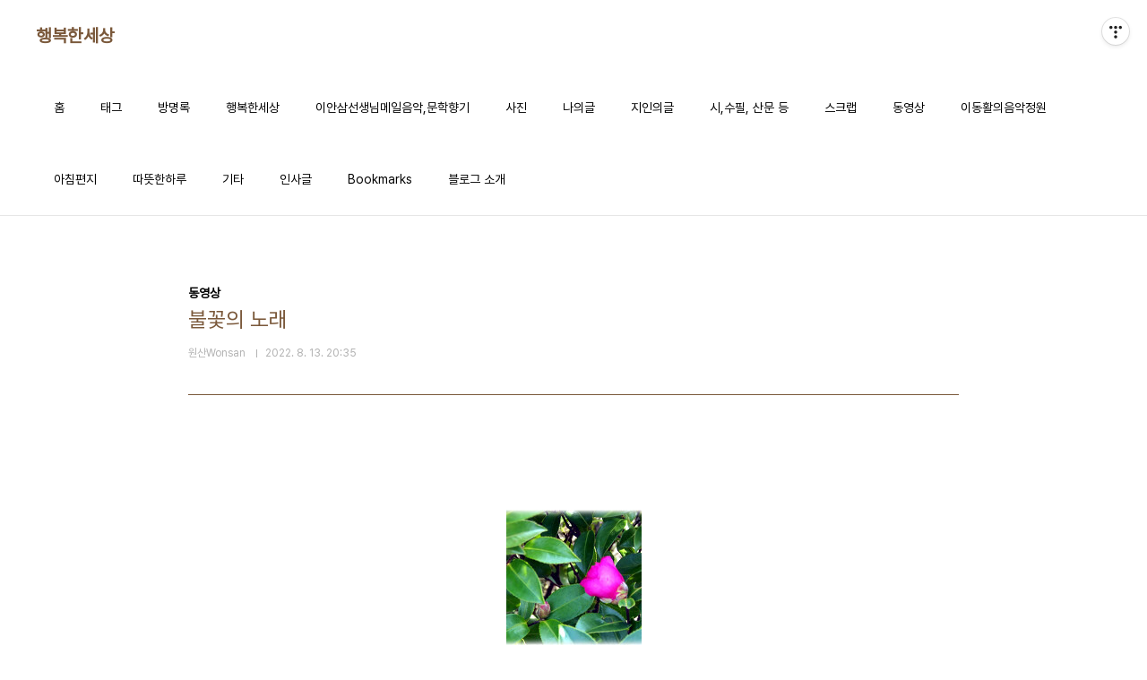

--- FILE ---
content_type: text/html;charset=UTF-8
request_url: https://chsong04270.tistory.com/16022177?category=991160
body_size: 38457
content:
<!doctype html>
<html lang="ko">

                                                                                <head>
                <script type="text/javascript">if (!window.T) { window.T = {} }
window.T.config = {"TOP_SSL_URL":"https://www.tistory.com","PREVIEW":false,"ROLE":"guest","PREV_PAGE":"","NEXT_PAGE":"","BLOG":{"id":5446190,"name":"chsong04270","title":"행복한세상","isDormancy":false,"nickName":"원산Wonsan","status":"open","profileStatus":"normal"},"NEED_COMMENT_LOGIN":true,"COMMENT_LOGIN_CONFIRM_MESSAGE":"이 블로그는 로그인한 사용자에게만 댓글 작성을 허용했습니다. 지금 로그인하시겠습니까?","LOGIN_URL":"https://www.tistory.com/auth/login/?redirectUrl=https://chsong04270.tistory.com/16022177","DEFAULT_URL":"https://chsong04270.tistory.com","USER":{"name":null,"homepage":null,"id":0,"profileImage":null},"SUBSCRIPTION":{"status":"none","isConnected":false,"isPending":false,"isWait":false,"isProcessing":false,"isNone":true},"IS_LOGIN":false,"HAS_BLOG":false,"IS_SUPPORT":false,"IS_SCRAPABLE":false,"TOP_URL":"http://www.tistory.com","JOIN_URL":"https://www.tistory.com/member/join","PHASE":"prod","ROLE_GROUP":"visitor"};
window.T.entryInfo = {"entryId":16022177,"isAuthor":false,"categoryId":991160,"categoryLabel":"동영상"};
window.appInfo = {"domain":"tistory.com","topUrl":"https://www.tistory.com","loginUrl":"https://www.tistory.com/auth/login","logoutUrl":"https://www.tistory.com/auth/logout"};
window.initData = {};

window.TistoryBlog = {
    basePath: "",
    url: "https://chsong04270.tistory.com",
    tistoryUrl: "https://chsong04270.tistory.com",
    manageUrl: "https://chsong04270.tistory.com/manage",
    token: "scbJZ9RTTKBAEU1UaqSA7y0U3RkuzEQQ18AFnMoPSRzt6fWTUmmN97GsUI9kOBkI"
};
var servicePath = "";
var blogURL = "";</script>

                
                
                
                        <!-- BusinessLicenseInfo - START -->
        
            <link href="https://tistory1.daumcdn.net/tistory_admin/userblog/userblog-7e0ff364db2dca01461081915f9748e9916c532a/static/plugin/BusinessLicenseInfo/style.css" rel="stylesheet" type="text/css"/>

            <script>function switchFold(entryId) {
    var businessLayer = document.getElementById("businessInfoLayer_" + entryId);

    if (businessLayer) {
        if (businessLayer.className.indexOf("unfold_license") > 0) {
            businessLayer.className = "business_license_layer";
        } else {
            businessLayer.className = "business_license_layer unfold_license";
        }
    }
}
</script>

        
        <!-- BusinessLicenseInfo - END -->
        <!-- DaumShow - START -->
        <style type="text/css">#daumSearchBox {
    height: 21px;
    background-image: url(//i1.daumcdn.net/imgsrc.search/search_all/show/tistory/plugin/bg_search2_2.gif);
    margin: 5px auto;
    padding: 0;
}

#daumSearchBox input {
    background: none;
    margin: 0;
    padding: 0;
    border: 0;
}

#daumSearchBox #daumLogo {
    width: 34px;
    height: 21px;
    float: left;
    margin-right: 5px;
    background-image: url(//i1.daumcdn.net/img-media/tistory/img/bg_search1_2_2010ci.gif);
}

#daumSearchBox #show_q {
    background-color: transparent;
    border: none;
    font: 12px Gulim, Sans-serif;
    color: #555;
    margin-top: 4px;
    margin-right: 15px;
    float: left;
}

#daumSearchBox #show_btn {
    background-image: url(//i1.daumcdn.net/imgsrc.search/search_all/show/tistory/plugin/bt_search_2.gif);
    width: 37px;
    height: 21px;
    float: left;
    margin: 0;
    cursor: pointer;
    text-indent: -1000em;
}
</style>

        <!-- DaumShow - END -->

<!-- System - START -->

<!-- System - END -->

        <!-- TistoryProfileLayer - START -->
        <link href="https://tistory1.daumcdn.net/tistory_admin/userblog/userblog-7e0ff364db2dca01461081915f9748e9916c532a/static/plugin/TistoryProfileLayer/style.css" rel="stylesheet" type="text/css"/>
<script type="text/javascript" src="https://tistory1.daumcdn.net/tistory_admin/userblog/userblog-7e0ff364db2dca01461081915f9748e9916c532a/static/plugin/TistoryProfileLayer/script.js"></script>

        <!-- TistoryProfileLayer - END -->

                
                <meta http-equiv="X-UA-Compatible" content="IE=Edge">
<meta name="format-detection" content="telephone=no">
<script src="//t1.daumcdn.net/tistory_admin/lib/jquery/jquery-3.5.1.min.js" integrity="sha256-9/aliU8dGd2tb6OSsuzixeV4y/faTqgFtohetphbbj0=" crossorigin="anonymous"></script>
<script type="text/javascript" src="//t1.daumcdn.net/tiara/js/v1/tiara-1.2.0.min.js"></script><meta name="referrer" content="always"/>
<meta name="google-adsense-platform-account" content="ca-host-pub-9691043933427338"/>
<meta name="google-adsense-platform-domain" content="tistory.com"/>
<meta name="description" content="https://youtu.be/412GqA0CCZI?list=TLGGJDnKBxoxud4xMzA4MjAyMg 부산여고동문카페 | 풀꽃의 노래 .... Michel Pépé - In Paradisum (낙원에서) - Daum 카페"/>
<meta property="og:type" content="article"/>
<meta property="og:url" content="https://chsong04270.tistory.com/16022177"/>
<meta property="og.article.author" content="원산Wonsan"/>
<meta property="og:site_name" content="행복한세상"/>
<meta property="og:title" content="불꽃의 노래"/>
<meta name="by" content="원산Wonsan"/>
<meta property="og:description" content="https://youtu.be/412GqA0CCZI?list=TLGGJDnKBxoxud4xMzA4MjAyMg 부산여고동문카페 | 풀꽃의 노래 .... Michel Pépé - In Paradisum (낙원에서) - Daum 카페"/>
<meta property="og:image" content="https://img1.daumcdn.net/thumb/R800x0/?scode=mtistory2&fname=https%3A%2F%2Fblog.kakaocdn.net%2Fdna%2FnBOIk%2FbtrJD3FpWoM%2FAAAAAAAAAAAAAAAAAAAAAB2JHYnILs6AKB8esjCxVJyqxWWHpQtEKDcmy1lkzfrr%2Fimg.jpg%3Fcredential%3DyqXZFxpELC7KVnFOS48ylbz2pIh7yKj8%26expires%3D1769871599%26allow_ip%3D%26allow_referer%3D%26signature%3D5XHL4BMrQxLlQP0rWtj3nDmMJdc%253D"/>
<meta name="twitter:card" content="summary_large_image"/>
<meta name="twitter:site" content="@TISTORY"/>
<meta name="twitter:title" content="불꽃의 노래"/>
<meta name="twitter:description" content="https://youtu.be/412GqA0CCZI?list=TLGGJDnKBxoxud4xMzA4MjAyMg 부산여고동문카페 | 풀꽃의 노래 .... Michel Pépé - In Paradisum (낙원에서) - Daum 카페"/>
<meta property="twitter:image" content="https://img1.daumcdn.net/thumb/R800x0/?scode=mtistory2&fname=https%3A%2F%2Fblog.kakaocdn.net%2Fdna%2FnBOIk%2FbtrJD3FpWoM%2FAAAAAAAAAAAAAAAAAAAAAB2JHYnILs6AKB8esjCxVJyqxWWHpQtEKDcmy1lkzfrr%2Fimg.jpg%3Fcredential%3DyqXZFxpELC7KVnFOS48ylbz2pIh7yKj8%26expires%3D1769871599%26allow_ip%3D%26allow_referer%3D%26signature%3D5XHL4BMrQxLlQP0rWtj3nDmMJdc%253D"/>
<meta content="https://chsong04270.tistory.com/16022177" property="dg:plink" content="https://chsong04270.tistory.com/16022177"/>
<meta name="plink"/>
<meta name="title" content="불꽃의 노래"/>
<meta name="article:media_name" content="행복한세상"/>
<meta property="article:mobile_url" content="https://chsong04270.tistory.com/m/16022177"/>
<meta property="article:pc_url" content="https://chsong04270.tistory.com/16022177"/>
<meta property="article:mobile_view_url" content="https://chsong04270.tistory.com/m/16022177"/>
<meta property="article:pc_view_url" content="https://chsong04270.tistory.com/16022177"/>
<meta property="article:talk_channel_view_url" content="https://chsong04270.tistory.com/m/16022177"/>
<meta property="article:pc_service_home" content="https://www.tistory.com"/>
<meta property="article:mobile_service_home" content="https://www.tistory.com/m"/>
<meta property="article:txid" content="5446190_16022177"/>
<meta property="article:published_time" content="2022-08-13T20:35:22+09:00"/>
<meta property="og:regDate" content="20220813083522"/>
<meta property="article:modified_time" content="2022-08-13T20:35:22+09:00"/>
<script type="module" src="https://tistory1.daumcdn.net/tistory_admin/userblog/userblog-7e0ff364db2dca01461081915f9748e9916c532a/static/pc/dist/index.js" defer=""></script>
<script type="text/javascript" src="https://tistory1.daumcdn.net/tistory_admin/userblog/userblog-7e0ff364db2dca01461081915f9748e9916c532a/static/pc/dist/index-legacy.js" defer="" nomodule="true"></script>
<script type="text/javascript" src="https://tistory1.daumcdn.net/tistory_admin/userblog/userblog-7e0ff364db2dca01461081915f9748e9916c532a/static/pc/dist/polyfills-legacy.js" defer="" nomodule="true"></script>
<link rel="icon" sizes="any" href="https://t1.daumcdn.net/tistory_admin/favicon/tistory_favicon_32x32.ico"/>
<link rel="icon" type="image/svg+xml" href="https://t1.daumcdn.net/tistory_admin/top_v2/bi-tistory-favicon.svg"/>
<link rel="apple-touch-icon" href="https://t1.daumcdn.net/tistory_admin/top_v2/tistory-apple-touch-favicon.png"/>
<link rel="stylesheet" type="text/css" href="https://t1.daumcdn.net/tistory_admin/www/style/font.css"/>
<link rel="stylesheet" type="text/css" href="https://tistory1.daumcdn.net/tistory_admin/userblog/userblog-7e0ff364db2dca01461081915f9748e9916c532a/static/style/content.css"/>
<link rel="stylesheet" type="text/css" href="https://tistory1.daumcdn.net/tistory_admin/userblog/userblog-7e0ff364db2dca01461081915f9748e9916c532a/static/pc/dist/index.css"/>
<link rel="stylesheet" type="text/css" href="https://tistory1.daumcdn.net/tistory_admin/userblog/userblog-7e0ff364db2dca01461081915f9748e9916c532a/static/style/uselessPMargin.css"/>
<script type="text/javascript">(function() {
    var tjQuery = jQuery.noConflict(true);
    window.tjQuery = tjQuery;
    window.orgjQuery = window.jQuery; window.jQuery = tjQuery;
    window.jQuery = window.orgjQuery; delete window.orgjQuery;
})()</script>
<script type="text/javascript" src="https://tistory1.daumcdn.net/tistory_admin/userblog/userblog-7e0ff364db2dca01461081915f9748e9916c532a/static/script/base.js"></script>
<script type="text/javascript" src="//developers.kakao.com/sdk/js/kakao.min.js"></script>

                
  <meta charset="UTF-8">
  <meta name="viewport"
    content="user-scalable=no, initial-scale=1.0, maximum-scale=1.0, minimum-scale=1.0, width=device-width">
  <title>불꽃의 노래</title>
  <link rel="stylesheet" href="https://tistory1.daumcdn.net/tistory/0/pg_Whatever/style.css">
  <script src="//t1.daumcdn.net/tistory_admin/lib/jquery/jquery-1.12.4.min.js"></script>

                
                
                <style type="text/css">.another_category {
    border: 1px solid #E5E5E5;
    padding: 10px 10px 5px;
    margin: 10px 0;
    clear: both;
}

.another_category h4 {
    font-size: 12px !important;
    margin: 0 !important;
    border-bottom: 1px solid #E5E5E5 !important;
    padding: 2px 0 6px !important;
}

.another_category h4 a {
    font-weight: bold !important;
}

.another_category table {
    table-layout: fixed;
    border-collapse: collapse;
    width: 100% !important;
    margin-top: 10px !important;
}

* html .another_category table {
    width: auto !important;
}

*:first-child + html .another_category table {
    width: auto !important;
}

.another_category th, .another_category td {
    padding: 0 0 4px !important;
}

.another_category th {
    text-align: left;
    font-size: 12px !important;
    font-weight: normal;
    word-break: break-all;
    overflow: hidden;
    line-height: 1.5;
}

.another_category td {
    text-align: right;
    width: 80px;
    font-size: 11px;
}

.another_category th a {
    font-weight: normal;
    text-decoration: none;
    border: none !important;
}

.another_category th a.current {
    font-weight: bold;
    text-decoration: none !important;
    border-bottom: 1px solid !important;
}

.another_category th span {
    font-weight: normal;
    text-decoration: none;
    font: 10px Tahoma, Sans-serif;
    border: none !important;
}

.another_category_color_gray, .another_category_color_gray h4 {
    border-color: #E5E5E5 !important;
}

.another_category_color_gray * {
    color: #909090 !important;
}

.another_category_color_gray th a.current {
    border-color: #909090 !important;
}

.another_category_color_gray h4, .another_category_color_gray h4 a {
    color: #737373 !important;
}

.another_category_color_red, .another_category_color_red h4 {
    border-color: #F6D4D3 !important;
}

.another_category_color_red * {
    color: #E86869 !important;
}

.another_category_color_red th a.current {
    border-color: #E86869 !important;
}

.another_category_color_red h4, .another_category_color_red h4 a {
    color: #ED0908 !important;
}

.another_category_color_green, .another_category_color_green h4 {
    border-color: #CCE7C8 !important;
}

.another_category_color_green * {
    color: #64C05B !important;
}

.another_category_color_green th a.current {
    border-color: #64C05B !important;
}

.another_category_color_green h4, .another_category_color_green h4 a {
    color: #3EA731 !important;
}

.another_category_color_blue, .another_category_color_blue h4 {
    border-color: #C8DAF2 !important;
}

.another_category_color_blue * {
    color: #477FD6 !important;
}

.another_category_color_blue th a.current {
    border-color: #477FD6 !important;
}

.another_category_color_blue h4, .another_category_color_blue h4 a {
    color: #1960CA !important;
}

.another_category_color_violet, .another_category_color_violet h4 {
    border-color: #E1CEEC !important;
}

.another_category_color_violet * {
    color: #9D64C5 !important;
}

.another_category_color_violet th a.current {
    border-color: #9D64C5 !important;
}

.another_category_color_violet h4, .another_category_color_violet h4 a {
    color: #7E2CB5 !important;
}
</style>

                
                <link rel="stylesheet" type="text/css" href="https://tistory1.daumcdn.net/tistory_admin/userblog/userblog-7e0ff364db2dca01461081915f9748e9916c532a/static/style/revenue.css"/>
<link rel="canonical" href="https://chsong04270.tistory.com/16022177"/>

<!-- BEGIN STRUCTURED_DATA -->
<script type="application/ld+json">
    {"@context":"http://schema.org","@type":"BlogPosting","mainEntityOfPage":{"@id":"https://chsong04270.tistory.com/16022177","name":null},"url":"https://chsong04270.tistory.com/16022177","headline":"불꽃의 노래","description":"https://youtu.be/412GqA0CCZI?list=TLGGJDnKBxoxud4xMzA4MjAyMg 부산여고동문카페 | 풀꽃의 노래 .... Michel P&eacute;p&eacute; - In Paradisum (낙원에서) - Daum 카페","author":{"@type":"Person","name":"원산Wonsan","logo":null},"image":{"@type":"ImageObject","url":"https://img1.daumcdn.net/thumb/R800x0/?scode=mtistory2&fname=https%3A%2F%2Fblog.kakaocdn.net%2Fdna%2FnBOIk%2FbtrJD3FpWoM%2FAAAAAAAAAAAAAAAAAAAAAB2JHYnILs6AKB8esjCxVJyqxWWHpQtEKDcmy1lkzfrr%2Fimg.jpg%3Fcredential%3DyqXZFxpELC7KVnFOS48ylbz2pIh7yKj8%26expires%3D1769871599%26allow_ip%3D%26allow_referer%3D%26signature%3D5XHL4BMrQxLlQP0rWtj3nDmMJdc%253D","width":"800px","height":"800px"},"datePublished":"2022-08-13T20:35:22+09:00","dateModified":"2022-08-13T20:35:22+09:00","publisher":{"@type":"Organization","name":"TISTORY","logo":{"@type":"ImageObject","url":"https://t1.daumcdn.net/tistory_admin/static/images/openGraph/opengraph.png","width":"800px","height":"800px"}}}
</script>
<!-- END STRUCTURED_DATA -->
<link rel="stylesheet" type="text/css" href="https://tistory1.daumcdn.net/tistory_admin/userblog/userblog-7e0ff364db2dca01461081915f9748e9916c532a/static/style/dialog.css"/>
<link rel="stylesheet" type="text/css" href="//t1.daumcdn.net/tistory_admin/www/style/top/font.css"/>
<link rel="stylesheet" type="text/css" href="https://tistory1.daumcdn.net/tistory_admin/userblog/userblog-7e0ff364db2dca01461081915f9748e9916c532a/static/style/postBtn.css"/>
<link rel="stylesheet" type="text/css" href="https://tistory1.daumcdn.net/tistory_admin/userblog/userblog-7e0ff364db2dca01461081915f9748e9916c532a/static/style/tistory.css"/>
<script type="text/javascript" src="https://tistory1.daumcdn.net/tistory_admin/userblog/userblog-7e0ff364db2dca01461081915f9748e9916c532a/static/script/common.js"></script>

                
                </head>

                                                <body id="tt-body-page"
  class="layout-wide color-bright post-type-text paging-view-more">
                
                
                
  
    <div id="acc-nav">
      <a href="#content">본문 바로가기</a>
    </div>
    <div id="wrap">
      <header id="header">
        <div class="inner">
          <h1>
            <a href="https://chsong04270.tistory.com/">
              
              
                행복한세상
              
            </a>
          </h1>
          <button type="button" class="mobile-menu"><span>메뉴</span></button>
          <nav id="gnb">
            <ul>
  <li class="t_menu_home first"><a href="/" target="">홈</a></li>
  <li class="t_menu_tag"><a href="/tag" target="">태그</a></li>
  <li class="t_menu_guestbook"><a href="/guestbook" target="">방명록</a></li>
  <li class="t_menu_page"><a href="/page/[다음블로그-친구-목록]-원산님과-소통하는-친구입니다." target="">행복한세상</a></li>
  <li class="t_menu_category"><a href="/category/%EC%9D%B4%EC%95%88%EC%82%BC%EC%84%A0%EC%83%9D%EB%8B%98%EB%A9%94%EC%9D%BC%EC%9D%8C%EC%95%85.%EB%AC%B8%ED%95%99%ED%96%A5%EA%B8%B0" target="">이안삼선생님메일음악,문학향기</a></li>
  <li class="t_menu_category"><a href="/category/%EC%82%AC%EC%A7%84" target="">사진</a></li>
  <li class="t_menu_category"><a href="/category/%EB%82%98%EC%9D%98%EA%B8%80" target="">나의글</a></li>
  <li class="t_menu_category"><a href="/category/%EC%A7%80%EC%9D%B8%EC%9D%98%EA%B8%80" target="">지인의글</a></li>
  <li class="t_menu_category"><a href="/category/%EC%8B%9C%2C%EC%88%98%ED%95%84%2C%EC%82%B0%EB%AC%B8%20%EB%93%B1" target="">시,수필, 산문 등</a></li>
  <li class="t_menu_category"><a href="/category/%EC%8A%A4%ED%81%AC%EB%9E%A9" target="">스크랩</a></li>
  <li class="t_menu_category"><a href="/category/%EB%8F%99%EC%98%81%EC%83%81" target="">동영상</a></li>
  <li class="t_menu_category"><a href="/category/%EC%9D%B4%EB%8F%99%ED%99%9C%EC%9D%98%EC%9D%8C%EC%95%85%EC%A0%95%EC%9B%90" target="">이동활의음악정원</a></li>
  <li class="t_menu_category"><a href="/category/%EC%95%84%EC%B9%A8%ED%8E%B8%EC%A7%80" target="">아침편지</a></li>
  <li class="t_menu_category"><a href="/category/%EB%94%B0%EB%9C%BB%ED%95%9C%ED%95%98%EB%A3%A8" target="">따뜻한하루</a></li>
  <li class="t_menu_category"><a href="/category/%EA%B8%B0%ED%83%80" target="">기타</a></li>
  <li class="t_menu_page"><a href="/page/greeting" target="">인사글</a></li>
  <li class="t_menu_page"><a href="/page/Bookmarks" target="">Bookmarks</a></li>
  <li class="t_menu_page last"><a href="/page/hello" target="">블로그 소개</a></li>
</ul>
          </nav>
        </div>
      </header>
      <hr>
      <section class="container">
        
        <article id="content">

          

          

          

          

          <div class="inner">
            

                
        
  
  
    <div class="hgroup">
      <div class="category">동영상</div>
      <h1>불꽃의 노래 </h1>
      <div class="post-meta">
        <span class="author">원산Wonsan</span>
        <span class="date">2022. 8. 13. 20:35</span>
        
      </div>
    </div>
    <div class="entry-content" id="article-view">
                  <!-- System - START -->

<!-- System - END -->

            <div class="tt_article_useless_p_margin contents_style"><p data-ke-size="size16">&nbsp;</p>
<p><figure class="imageblock alignCenter" data-ke-mobileStyle="widthOrigin" data-filename="부산여고동문카페.jpg" data-origin-width="151" data-origin-height="151"><span data-url="https://blog.kakaocdn.net/dna/nBOIk/btrJD3FpWoM/AAAAAAAAAAAAAAAAAAAAAB2JHYnILs6AKB8esjCxVJyqxWWHpQtEKDcmy1lkzfrr/img.jpg?credential=yqXZFxpELC7KVnFOS48ylbz2pIh7yKj8&expires=1769871599&allow_ip=&allow_referer=&signature=5XHL4BMrQxLlQP0rWtj3nDmMJdc%3D" data-phocus="https://blog.kakaocdn.net/dna/nBOIk/btrJD3FpWoM/AAAAAAAAAAAAAAAAAAAAAB2JHYnILs6AKB8esjCxVJyqxWWHpQtEKDcmy1lkzfrr/img.jpg?credential=yqXZFxpELC7KVnFOS48ylbz2pIh7yKj8&expires=1769871599&allow_ip=&allow_referer=&signature=5XHL4BMrQxLlQP0rWtj3nDmMJdc%3D"><img src="https://blog.kakaocdn.net/dna/nBOIk/btrJD3FpWoM/AAAAAAAAAAAAAAAAAAAAAB2JHYnILs6AKB8esjCxVJyqxWWHpQtEKDcmy1lkzfrr/img.jpg?credential=yqXZFxpELC7KVnFOS48ylbz2pIh7yKj8&expires=1769871599&allow_ip=&allow_referer=&signature=5XHL4BMrQxLlQP0rWtj3nDmMJdc%3D" srcset="https://img1.daumcdn.net/thumb/R1280x0/?scode=mtistory2&fname=https%3A%2F%2Fblog.kakaocdn.net%2Fdna%2FnBOIk%2FbtrJD3FpWoM%2FAAAAAAAAAAAAAAAAAAAAAB2JHYnILs6AKB8esjCxVJyqxWWHpQtEKDcmy1lkzfrr%2Fimg.jpg%3Fcredential%3DyqXZFxpELC7KVnFOS48ylbz2pIh7yKj8%26expires%3D1769871599%26allow_ip%3D%26allow_referer%3D%26signature%3D5XHL4BMrQxLlQP0rWtj3nDmMJdc%253D" onerror="this.onerror=null; this.src='//t1.daumcdn.net/tistory_admin/static/images/no-image-v1.png'; this.srcset='//t1.daumcdn.net/tistory_admin/static/images/no-image-v1.png';" loading="lazy" width="151" height="151" data-filename="부산여고동문카페.jpg" data-origin-width="151" data-origin-height="151"/></span></figure>
</p>
<p data-ke-size="size16"><a href="https://youtu.be/412GqA0CCZI?list=TLGGJDnKBxoxud4xMzA4MjAyMg">https://youtu.be/412GqA0CCZI?list=TLGGJDnKBxoxud4xMzA4MjAyMg</a>&nbsp;</p>
<figure data-ke-type="video" data-ke-style="alignCenter" data-video-host="youtube" data-video-url="https://www.youtube.com/watch?v=412GqA0CCZI" data-video-thumbnail="https://blog.kakaocdn.net/dna/GX5QK/hyPq4xoCN0/AAAAAAAAAAAAAAAAAAAAAGVDjALG1CPJoj_0W3tP7vYWxbHZyLvNBrbxqK1PZySg/img.jpg?credential=yqXZFxpELC7KVnFOS48ylbz2pIh7yKj8&expires=1769871599&allow_ip=&allow_referer=&signature=4T9A4IKqWlMam9WD1Q7Myka6H6A%3D" data-video-width="860" data-video-height="484" data-video-origin-width="860" data-video-origin-height="484" data-ke-mobilestyle="widthContent"><iframe src="https://www.youtube.com/embed/412GqA0CCZI" width="860" height="484" frameborder="" allowfullscreen="true"></iframe>
<figcaption></figcaption>
</figure>
<p data-ke-size="size16"><a href="https://cafe.daum.net/alldongbek/CQI8/4115">부산여고동문카페 | 풀꽃의 노래 .... Michel P&eacute;p&eacute; - In Paradisum (낙원에서) - Daum 카페</a></p></div>
            <!-- System - START -->

<!-- System - END -->

                    <div class="container_postbtn #post_button_group">
  <div class="postbtn_like"><script>window.ReactionButtonType = 'reaction';
window.ReactionApiUrl = '//chsong04270.tistory.com/reaction';
window.ReactionReqBody = {
    entryId: 16022177
}</script>
<div class="wrap_btn" id="reaction-16022177" data-tistory-react-app="Reaction"></div><div class="wrap_btn wrap_btn_share"><button type="button" class="btn_post sns_btn btn_share" aria-expanded="false" data-thumbnail-url="https://img1.daumcdn.net/thumb/R800x0/?scode=mtistory2&amp;fname=https%3A%2F%2Fblog.kakaocdn.net%2Fdna%2FnBOIk%2FbtrJD3FpWoM%2FAAAAAAAAAAAAAAAAAAAAAB2JHYnILs6AKB8esjCxVJyqxWWHpQtEKDcmy1lkzfrr%2Fimg.jpg%3Fcredential%3DyqXZFxpELC7KVnFOS48ylbz2pIh7yKj8%26expires%3D1769871599%26allow_ip%3D%26allow_referer%3D%26signature%3D5XHL4BMrQxLlQP0rWtj3nDmMJdc%253D" data-title="불꽃의 노래" data-description="https://youtu.be/412GqA0CCZI?list=TLGGJDnKBxoxud4xMzA4MjAyMg 부산여고동문카페 | 풀꽃의 노래 .... Michel Pépé - In Paradisum (낙원에서) - Daum 카페" data-profile-image="https://tistory1.daumcdn.net/tistory/5446190/attach/eb740e3defcd4d6eb5e4d294d09cbeff" data-profile-name="원산Wonsan" data-pc-url="https://chsong04270.tistory.com/16022177" data-relative-pc-url="/16022177" data-blog-title="행복한세상"><span class="ico_postbtn ico_share">공유하기</span></button>
  <div class="layer_post" id="tistorySnsLayer"></div>
</div><div class="wrap_btn wrap_btn_etc" data-entry-id="16022177" data-entry-visibility="public" data-category-visibility="public"><button type="button" class="btn_post btn_etc2" aria-expanded="false"><span class="ico_postbtn ico_etc">게시글 관리</span></button>
  <div class="layer_post" id="tistoryEtcLayer"></div>
</div></div>
<button type="button" class="btn_menu_toolbar btn_subscription #subscribe" data-blog-id="5446190" data-url="https://chsong04270.tistory.com/16022177" data-device="web_pc" data-tiara-action-name="구독 버튼_클릭"><em class="txt_state"></em><strong class="txt_tool_id">행복한세상</strong><span class="img_common_tistory ico_check_type1"></span></button>  <div data-tistory-react-app="SupportButton"></div>
</div>

                    <!-- PostListinCategory - START -->
<div class="another_category another_category_color_gray">
  <h4>'<a href="/category/%EB%8F%99%EC%98%81%EC%83%81">동영상</a>' 카테고리의 다른 글</h4>
  <table>
    <tr>
      <th><a href="/16022185">[2시간] 모차르트 - 피아노 협주곡 23번, 2악장 아다지오 Mozart - Piano Concerto No.23 A major K.488, 2nd Adagio</a>&nbsp;&nbsp;<span>(40)</span></th>
      <td>2022.08.14</td>
    </tr>
    <tr>
      <th><a href="/16022182">[2019 크누아 실내악 시리즈] F. Poulenc - Sextet for Wind Quintet and Piano FP.100</a>&nbsp;&nbsp;<span>(2)</span></th>
      <td>2022.08.14</td>
    </tr>
    <tr>
      <th><a href="/16022176">Gottweig concert 2022</a>&nbsp;&nbsp;<span>(1)</span></th>
      <td>2022.08.13</td>
    </tr>
    <tr>
      <th><a href="/16022174">[아미고 맛집기행] 부산 신평동 홍소족발(9시)</a>&nbsp;&nbsp;<span>(0)</span></th>
      <td>2022.08.13</td>
    </tr>
    <tr>
      <th><a href="/16022171">『カサブランカ』 松岡宏明 作曲 &quot;Casablanca&quot; Music By Hiroaki MATSUOKA</a>&nbsp;&nbsp;<span>(1)</span></th>
      <td>2022.08.13</td>
    </tr>
  </table>
</div>

<!-- PostListinCategory - END -->

    </div>
    

    
      <div class="related-articles">
        <h2><strong>'동영상'</strong> Related Articles</h2>
        <ul>
          
            <li>
              <a href="/16022185?category=991160">
                <span class="thum">
                  
                    <img loading="lazy"
                      src="//i1.daumcdn.net/thumb/C200x200.fwebp.q85/?fname=https%3A%2F%2Fblog.kakaocdn.net%2Fdna%2FbQuKpR%2FbtrJEMwVdwn%2FAAAAAAAAAAAAAAAAAAAAAMXVv_l9h5vA4HCXcVe_q4CPEiKCc6OyZHYzY10SJFrx%2Fimg.jpg%3Fcredential%3DyqXZFxpELC7KVnFOS48ylbz2pIh7yKj8%26expires%3D1769871599%26allow_ip%3D%26allow_referer%3D%26signature%3D9j7JL8fwP37dwPYf6vYGZ2jlhqw%253D"
                      alt="">
                  
                </span>
                <span class="title">[2시간] 모차르트 - 피아노 협주곡 23번, 2악장 아다지오 Mozart - Piano Concerto No.23 A major K.488, 2nd Adagio</span>
              </a>
            </li>
          
            <li>
              <a href="/16022182?category=991160">
                <span class="thum">
                  
                    <img loading="lazy"
                      src="//i1.daumcdn.net/thumb/C200x200.fwebp.q85/?fname=https%3A%2F%2Fblog.kakaocdn.net%2Fdna%2FcXAUeO%2FbtrJFOH0saG%2FAAAAAAAAAAAAAAAAAAAAAGlZ7p_cc6-_6dqfxos4LFW8RnkMYLRjdPMFez8ORo2M%2Fimg.jpg%3Fcredential%3DyqXZFxpELC7KVnFOS48ylbz2pIh7yKj8%26expires%3D1769871599%26allow_ip%3D%26allow_referer%3D%26signature%3DV%252BLY3sQKk%252Br6h6DnbvHRzqlKIco%253D"
                      alt="">
                  
                </span>
                <span class="title">[2019 크누아 실내악 시리즈] F. Poulenc - Sextet for Wind Quintet and Piano FP.100</span>
              </a>
            </li>
          
            <li>
              <a href="/16022176?category=991160">
                <span class="thum">
                  
                    <img loading="lazy"
                      src="//i1.daumcdn.net/thumb/C200x200.fwebp.q85/?fname=https%3A%2F%2Fblog.kakaocdn.net%2Fdna%2FKxeWu%2FbtrJB30r9hQ%2FAAAAAAAAAAAAAAAAAAAAAE3EwsKuSaZWD64ji2J-urA_D5tAQiU-qsYDdgrSJjd3%2Fimg.jpg%3Fcredential%3DyqXZFxpELC7KVnFOS48ylbz2pIh7yKj8%26expires%3D1769871599%26allow_ip%3D%26allow_referer%3D%26signature%3D8SJkwkVRodMPvKAwImg6Jcpsb%252BA%253D"
                      alt="">
                  
                </span>
                <span class="title">Gottweig concert 2022</span>
              </a>
            </li>
          
            <li>
              <a href="/16022174?category=991160">
                <span class="thum">
                  
                    <img loading="lazy"
                      src="//i1.daumcdn.net/thumb/C200x200.fwebp.q85/?fname=https%3A%2F%2Fblog.kakaocdn.net%2Fdna%2FnW9jV%2FbtrJBlHlPsK%2FAAAAAAAAAAAAAAAAAAAAACR2mMICXU3REFVmlDg91JcwCBo3dsyPvJXdD5wEVD1a%2Fimg.jpg%3Fcredential%3DyqXZFxpELC7KVnFOS48ylbz2pIh7yKj8%26expires%3D1769871599%26allow_ip%3D%26allow_referer%3D%26signature%3DBPdrwyyccIFK8XjZw1BxpFCJo%252B8%253D"
                      alt="">
                  
                </span>
                <span class="title">[아미고 맛집기행] 부산 신평동 홍소족발(9시)</span>
              </a>
            </li>
          
        </ul>
      </div>
    

    <div data-tistory-react-app="Namecard"></div>

  

        
    
          </div>

          

          

          

        </article>
        <aside id="aside">
          <div class="inner">
            <div class="sidebar-1">
              
                  <!-- 공지사항 -->
                  
                    <div class="posts">
                      <h2>공지사항</h2>
                      <ul>
                        
                      </ul>
                    </div>
                  
                
                  <!-- 최근 포스트 -->
                  <div class="posts">
                    <h2>최근 포스트</h2>
                    <ul>
                      
                    </ul>
                  </div>
                
            </div>

            <div class="sidebar-2">
              
                  <!-- 태그 -->
                  <div class="tags">
                    <h2>태그</h2>
                    <div class="items">
                      
                        <a href="/tag/%EC%86%8C%EB%82%99%EB%B9%84">소낙비</a>
                      
                        <a href="/tag/%EB%88%88">눈</a>
                      
                        <a href="/tag/%EA%B0%9C%EC%B2%9C">개천</a>
                      
                        <a href="/tag/4%EC%9B%94">4월</a>
                      
                        <a href="/tag/%EB%B6%81%ED%95%9C%EA%B0%95">북한강</a>
                      
                        <a href="/tag/%EA%B3%A0%EC%96%91%EC%9D%B4">고양이</a>
                      
                        <a href="/tag/%EC%9C%A0%EC%9B%94">유월</a>
                      
                        <a href="/tag/8%EC%9B%94">8월</a>
                      
                        <a href="/tag/%EA%B0%80%EC%9D%84">가을</a>
                      
                        <a href="/tag/%EC%9E%A5%EB%A7%9B%EB%B9%84">장맛비</a>
                      
                        <a href="/tag/9%EC%9B%94">9월</a>
                      
                        <a href="/tag/10%EC%9B%94">10월</a>
                      
                        <a href="/tag/%EA%B0%95">강</a>
                      
                        <a href="/tag/2012%EB%85%84">2012년</a>
                      
                        <a href="/tag/%EA%B2%A8%EC%9A%B8">겨울</a>
                      
                        <a href="/tag/%EC%82%B0">산</a>
                      
                        <a href="/tag/%EB%B4%84">봄</a>
                      
                        <a href="/tag/%ED%95%B4">해</a>
                      
                        <a href="/tag/%EB%93%A4%EA%BD%83">들꽃</a>
                      
                        <a href="/tag/12%EC%9B%94">12월</a>
                      
                        <a href="/tag/%ED%9C%B4%EC%9D%BC">휴일</a>
                      
                        <a href="/tag/%EC%95%84%EC%B9%A8">아침</a>
                      
                        <a href="/tag/7%EC%9B%94">7월</a>
                      
                        <a href="/tag/%EC%97%AC%EB%A6%84">여름</a>
                      
                        <a href="/tag/%EB%B9%84">비</a>
                      
                        <a href="/tag/%EC%95%88%EA%B0%9C">안개</a>
                      
                        <a href="/tag/%EA%B0%9C">개</a>
                      
                        <a href="/tag/%EA%BD%83">꽃</a>
                      
                        <a href="/tag/%EA%B5%AC%EB%A6%84">구름</a>
                      
                        <a href="/tag/%EC%84%9D%EC%96%91">석양</a>
                      
                    </div>
                    <a href="/tag" class="more">더보기</a>
                  </div>
                
            </div>

            <div class="sidebar-3">
              
                  <!-- 검색 -->
                  <div class="search">
                    <h2>검색</h2>
                    
                      <fieldset>
                        <label for="search" class="screen_out">블로그 내 검색</label>
                        <input id="search" type="text" name="search" value=""
                          placeholder="검색내용을 입력하세요."
                          onkeypress="if (event.keyCode == 13 ) { try {
    window.location.href = '/search' + '/' + looseURIEncode(document.getElementsByName('search')[0].value);
    document.getElementsByName('search')[0].value = '';
    return false;
} catch (e) {} }">
                        <button type="button" onclick="try {
    window.location.href = '/search' + '/' + looseURIEncode(document.getElementsByName('search')[0].value);
    document.getElementsByName('search')[0].value = '';
    return false;
} catch (e) {}">검색</button>
                      </fieldset>
                    
                  </div>
                
                  <!-- 전체 방문자 -->
                  <div class="count">
                    <h2>전체 방문자</h2>
                    <p class="total"></p>
                    <ul>
                      <li><strong>오늘</strong></li>
                      <li><strong>어제</strong></li>
                    </ul>
                  </div>
                
            </div>
          </div>
        </aside>
      </section>
      <hr>
      
      <footer id="footer">
        <p class="copyright">DESIGN BY <a href="#">TISTORY</a> <a href="https://chsong04270.tistory.com/manage" class="admin">관리자</a></p>
      </footer>
    </div>
    <script src="https://tistory1.daumcdn.net/tistory/0/pg_Whatever/images/script.js"></script>
  
<div class="#menubar menu_toolbar ">
  <h2 class="screen_out">티스토리툴바</h2>
</div>
<div class="#menubar menu_toolbar "><div class="btn_tool btn_tool_type1" id="menubar_wrapper" data-tistory-react-app="Menubar"></div></div>
<div class="layer_tooltip">
  <div class="inner_layer_tooltip">
    <p class="desc_g"></p>
  </div>
</div>
<div id="editEntry" style="position:absolute;width:1px;height:1px;left:-100px;top:-100px"></div>


                <!-- DragSearchHandler - START -->
<script src="//search1.daumcdn.net/search/statics/common/js/g/search_dragselection.min.js"></script>

<!-- DragSearchHandler - END -->

        <!-- SyntaxHighlight - START -->
        <link href="//cdnjs.cloudflare.com/ajax/libs/highlight.js/10.7.3/styles/atom-one-light.min.css" rel="stylesheet"/><script src="//cdnjs.cloudflare.com/ajax/libs/highlight.js/10.7.3/highlight.min.js"></script>
<script src="//cdnjs.cloudflare.com/ajax/libs/highlight.js/10.7.3/languages/delphi.min.js"></script>
<script src="//cdnjs.cloudflare.com/ajax/libs/highlight.js/10.7.3/languages/php.min.js"></script>
<script src="//cdnjs.cloudflare.com/ajax/libs/highlight.js/10.7.3/languages/python.min.js"></script>
<script src="//cdnjs.cloudflare.com/ajax/libs/highlight.js/10.7.3/languages/r.min.js" defer></script>
<script src="//cdnjs.cloudflare.com/ajax/libs/highlight.js/10.7.3/languages/ruby.min.js"></script>
<script src="//cdnjs.cloudflare.com/ajax/libs/highlight.js/10.7.3/languages/scala.min.js" defer></script>
<script src="//cdnjs.cloudflare.com/ajax/libs/highlight.js/10.7.3/languages/shell.min.js"></script>
<script src="//cdnjs.cloudflare.com/ajax/libs/highlight.js/10.7.3/languages/sql.min.js"></script>
<script src="//cdnjs.cloudflare.com/ajax/libs/highlight.js/10.7.3/languages/swift.min.js" defer></script>
<script src="//cdnjs.cloudflare.com/ajax/libs/highlight.js/10.7.3/languages/typescript.min.js" defer></script>
<script src="//cdnjs.cloudflare.com/ajax/libs/highlight.js/10.7.3/languages/vbnet.min.js" defer></script>
  <script>hljs.initHighlightingOnLoad();</script>


        <!-- SyntaxHighlight - END -->

                
                <div style="margin:0; padding:0; border:none; background:none; float:none; clear:none; z-index:0"></div>
<script type="text/javascript" src="https://tistory1.daumcdn.net/tistory_admin/userblog/userblog-7e0ff364db2dca01461081915f9748e9916c532a/static/script/common.js"></script>
<script type="text/javascript">window.roosevelt_params_queue = window.roosevelt_params_queue || [{channel_id: 'dk', channel_label: '{tistory}'}]</script>
<script type="text/javascript" src="//t1.daumcdn.net/midas/rt/dk_bt/roosevelt_dk_bt.js" async="async"></script>

                
                <script>window.tiara = {"svcDomain":"user.tistory.com","section":"글뷰","trackPage":"글뷰_보기","page":"글뷰","key":"5446190-16022177","customProps":{"userId":"0","blogId":"5446190","entryId":"16022177","role":"guest","trackPage":"글뷰_보기","filterTarget":false},"entry":{"entryId":"16022177","entryTitle":"불꽃의 노래","entryType":"POST","categoryName":"동영상","categoryId":"991160","serviceCategoryName":null,"serviceCategoryId":null,"author":"5451396","authorNickname":"원산Wonsan","blogNmae":"행복한세상","image":"kage@nBOIk/btrJD3FpWoM/CA4oJXTp4LC9jGz8zoVCh0","plink":"/16022177","tags":[]},"kakaoAppKey":"3e6ddd834b023f24221217e370daed18","appUserId":"null","thirdProvideAgree":null}</script>
<script type="module" src="https://t1.daumcdn.net/tistory_admin/frontend/tiara/v1.0.6/index.js"></script>
<script src="https://t1.daumcdn.net/tistory_admin/frontend/tiara/v1.0.6/polyfills-legacy.js" nomodule="true" defer="true"></script>
<script src="https://t1.daumcdn.net/tistory_admin/frontend/tiara/v1.0.6/index-legacy.js" nomodule="true" defer="true"></script>

                </body>

</html>